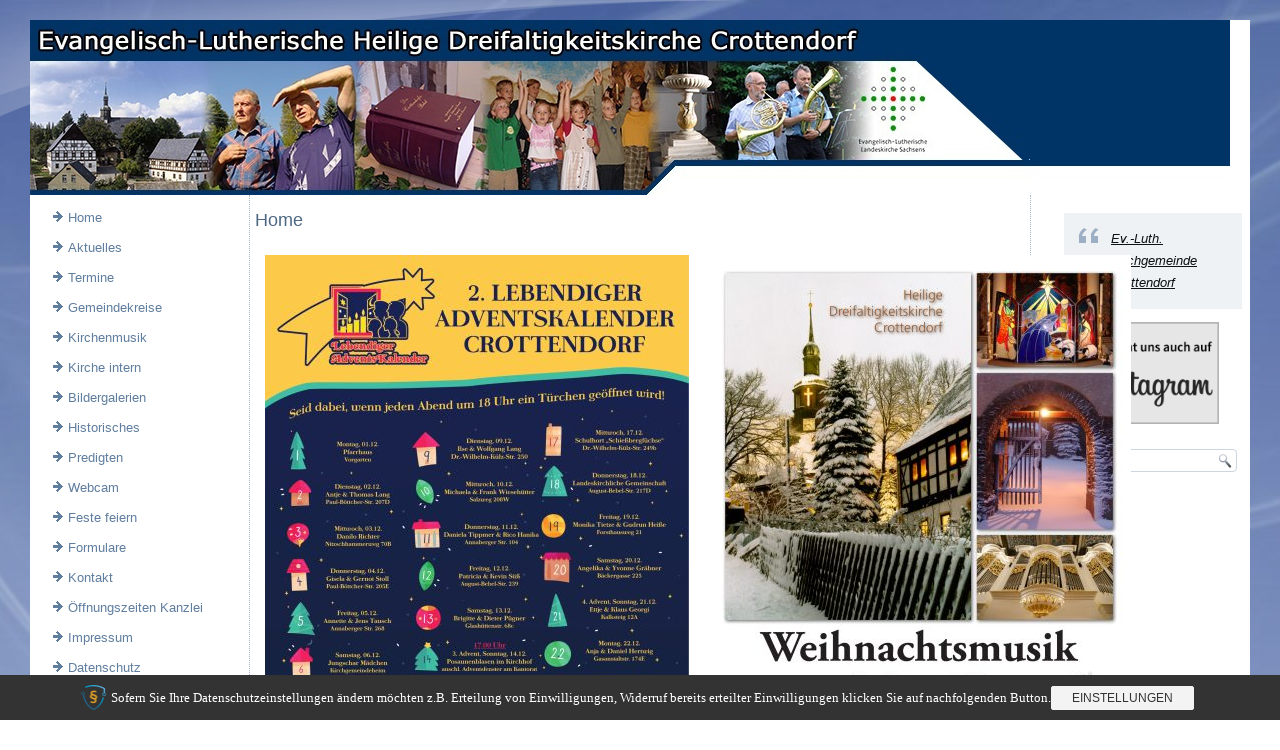

--- FILE ---
content_type: text/html; charset=UTF-8
request_url: https://evkirche-crottendorf.de/category/home/
body_size: 11849
content:
<!DOCTYPE html>
<html lang="de">
<head>
<meta charset="UTF-8" />
<!-- Created by Artisteer v4.3.0.60745 -->
<meta name="viewport" content="initial-scale = 1.0, maximum-scale = 1.0, user-scalable = no, width = device-width" />
<!--[if lt IE 9]><script src="/html5.js"></script><![endif]-->

<link rel="stylesheet" href="https://evkirche-crottendorf.de/wp-content/themes/evkirche02a/style.css" media="screen" />
<link rel="pingback" href="https://evkirche-crottendorf.de/xmlrpc.php" />
<title>Home &#8211; Ev.-luth.Kirchgemeinde Crottendorf</title>
<meta name='robots' content='max-image-preview:large' />
	<style>img:is([sizes="auto" i], [sizes^="auto," i]) { contain-intrinsic-size: 3000px 1500px }</style>
	<link rel="alternate" type="application/rss+xml" title="Ev.-luth.Kirchgemeinde Crottendorf &raquo; Feed" href="https://evkirche-crottendorf.de/feed/" />
<link rel="alternate" type="application/rss+xml" title="Ev.-luth.Kirchgemeinde Crottendorf &raquo; Home Kategorie-Feed" href="https://evkirche-crottendorf.de/category/home/feed/" />
<script type="text/javascript">
/* <![CDATA[ */
window._wpemojiSettings = {"baseUrl":"https:\/\/s.w.org\/images\/core\/emoji\/16.0.1\/72x72\/","ext":".png","svgUrl":"https:\/\/s.w.org\/images\/core\/emoji\/16.0.1\/svg\/","svgExt":".svg","source":{"concatemoji":"https:\/\/evkirche-crottendorf.de\/wp-includes\/js\/wp-emoji-release.min.js?ver=6.8.3"}};
/*! This file is auto-generated */
!function(s,n){var o,i,e;function c(e){try{var t={supportTests:e,timestamp:(new Date).valueOf()};sessionStorage.setItem(o,JSON.stringify(t))}catch(e){}}function p(e,t,n){e.clearRect(0,0,e.canvas.width,e.canvas.height),e.fillText(t,0,0);var t=new Uint32Array(e.getImageData(0,0,e.canvas.width,e.canvas.height).data),a=(e.clearRect(0,0,e.canvas.width,e.canvas.height),e.fillText(n,0,0),new Uint32Array(e.getImageData(0,0,e.canvas.width,e.canvas.height).data));return t.every(function(e,t){return e===a[t]})}function u(e,t){e.clearRect(0,0,e.canvas.width,e.canvas.height),e.fillText(t,0,0);for(var n=e.getImageData(16,16,1,1),a=0;a<n.data.length;a++)if(0!==n.data[a])return!1;return!0}function f(e,t,n,a){switch(t){case"flag":return n(e,"\ud83c\udff3\ufe0f\u200d\u26a7\ufe0f","\ud83c\udff3\ufe0f\u200b\u26a7\ufe0f")?!1:!n(e,"\ud83c\udde8\ud83c\uddf6","\ud83c\udde8\u200b\ud83c\uddf6")&&!n(e,"\ud83c\udff4\udb40\udc67\udb40\udc62\udb40\udc65\udb40\udc6e\udb40\udc67\udb40\udc7f","\ud83c\udff4\u200b\udb40\udc67\u200b\udb40\udc62\u200b\udb40\udc65\u200b\udb40\udc6e\u200b\udb40\udc67\u200b\udb40\udc7f");case"emoji":return!a(e,"\ud83e\udedf")}return!1}function g(e,t,n,a){var r="undefined"!=typeof WorkerGlobalScope&&self instanceof WorkerGlobalScope?new OffscreenCanvas(300,150):s.createElement("canvas"),o=r.getContext("2d",{willReadFrequently:!0}),i=(o.textBaseline="top",o.font="600 32px Arial",{});return e.forEach(function(e){i[e]=t(o,e,n,a)}),i}function t(e){var t=s.createElement("script");t.src=e,t.defer=!0,s.head.appendChild(t)}"undefined"!=typeof Promise&&(o="wpEmojiSettingsSupports",i=["flag","emoji"],n.supports={everything:!0,everythingExceptFlag:!0},e=new Promise(function(e){s.addEventListener("DOMContentLoaded",e,{once:!0})}),new Promise(function(t){var n=function(){try{var e=JSON.parse(sessionStorage.getItem(o));if("object"==typeof e&&"number"==typeof e.timestamp&&(new Date).valueOf()<e.timestamp+604800&&"object"==typeof e.supportTests)return e.supportTests}catch(e){}return null}();if(!n){if("undefined"!=typeof Worker&&"undefined"!=typeof OffscreenCanvas&&"undefined"!=typeof URL&&URL.createObjectURL&&"undefined"!=typeof Blob)try{var e="postMessage("+g.toString()+"("+[JSON.stringify(i),f.toString(),p.toString(),u.toString()].join(",")+"));",a=new Blob([e],{type:"text/javascript"}),r=new Worker(URL.createObjectURL(a),{name:"wpTestEmojiSupports"});return void(r.onmessage=function(e){c(n=e.data),r.terminate(),t(n)})}catch(e){}c(n=g(i,f,p,u))}t(n)}).then(function(e){for(var t in e)n.supports[t]=e[t],n.supports.everything=n.supports.everything&&n.supports[t],"flag"!==t&&(n.supports.everythingExceptFlag=n.supports.everythingExceptFlag&&n.supports[t]);n.supports.everythingExceptFlag=n.supports.everythingExceptFlag&&!n.supports.flag,n.DOMReady=!1,n.readyCallback=function(){n.DOMReady=!0}}).then(function(){return e}).then(function(){var e;n.supports.everything||(n.readyCallback(),(e=n.source||{}).concatemoji?t(e.concatemoji):e.wpemoji&&e.twemoji&&(t(e.twemoji),t(e.wpemoji)))}))}((window,document),window._wpemojiSettings);
/* ]]> */
</script>
<style id='wp-emoji-styles-inline-css' type='text/css'>

	img.wp-smiley, img.emoji {
		display: inline !important;
		border: none !important;
		box-shadow: none !important;
		height: 1em !important;
		width: 1em !important;
		margin: 0 0.07em !important;
		vertical-align: -0.1em !important;
		background: none !important;
		padding: 0 !important;
	}
</style>
<link rel='stylesheet' id='wp-block-library-css' href='https://evkirche-crottendorf.de/wp-includes/css/dist/block-library/style.min.css?ver=6.8.3' type='text/css' media='all' />
<style id='classic-theme-styles-inline-css' type='text/css'>
/*! This file is auto-generated */
.wp-block-button__link{color:#fff;background-color:#32373c;border-radius:9999px;box-shadow:none;text-decoration:none;padding:calc(.667em + 2px) calc(1.333em + 2px);font-size:1.125em}.wp-block-file__button{background:#32373c;color:#fff;text-decoration:none}
</style>
<style id='global-styles-inline-css' type='text/css'>
:root{--wp--preset--aspect-ratio--square: 1;--wp--preset--aspect-ratio--4-3: 4/3;--wp--preset--aspect-ratio--3-4: 3/4;--wp--preset--aspect-ratio--3-2: 3/2;--wp--preset--aspect-ratio--2-3: 2/3;--wp--preset--aspect-ratio--16-9: 16/9;--wp--preset--aspect-ratio--9-16: 9/16;--wp--preset--color--black: #000000;--wp--preset--color--cyan-bluish-gray: #abb8c3;--wp--preset--color--white: #ffffff;--wp--preset--color--pale-pink: #f78da7;--wp--preset--color--vivid-red: #cf2e2e;--wp--preset--color--luminous-vivid-orange: #ff6900;--wp--preset--color--luminous-vivid-amber: #fcb900;--wp--preset--color--light-green-cyan: #7bdcb5;--wp--preset--color--vivid-green-cyan: #00d084;--wp--preset--color--pale-cyan-blue: #8ed1fc;--wp--preset--color--vivid-cyan-blue: #0693e3;--wp--preset--color--vivid-purple: #9b51e0;--wp--preset--gradient--vivid-cyan-blue-to-vivid-purple: linear-gradient(135deg,rgba(6,147,227,1) 0%,rgb(155,81,224) 100%);--wp--preset--gradient--light-green-cyan-to-vivid-green-cyan: linear-gradient(135deg,rgb(122,220,180) 0%,rgb(0,208,130) 100%);--wp--preset--gradient--luminous-vivid-amber-to-luminous-vivid-orange: linear-gradient(135deg,rgba(252,185,0,1) 0%,rgba(255,105,0,1) 100%);--wp--preset--gradient--luminous-vivid-orange-to-vivid-red: linear-gradient(135deg,rgba(255,105,0,1) 0%,rgb(207,46,46) 100%);--wp--preset--gradient--very-light-gray-to-cyan-bluish-gray: linear-gradient(135deg,rgb(238,238,238) 0%,rgb(169,184,195) 100%);--wp--preset--gradient--cool-to-warm-spectrum: linear-gradient(135deg,rgb(74,234,220) 0%,rgb(151,120,209) 20%,rgb(207,42,186) 40%,rgb(238,44,130) 60%,rgb(251,105,98) 80%,rgb(254,248,76) 100%);--wp--preset--gradient--blush-light-purple: linear-gradient(135deg,rgb(255,206,236) 0%,rgb(152,150,240) 100%);--wp--preset--gradient--blush-bordeaux: linear-gradient(135deg,rgb(254,205,165) 0%,rgb(254,45,45) 50%,rgb(107,0,62) 100%);--wp--preset--gradient--luminous-dusk: linear-gradient(135deg,rgb(255,203,112) 0%,rgb(199,81,192) 50%,rgb(65,88,208) 100%);--wp--preset--gradient--pale-ocean: linear-gradient(135deg,rgb(255,245,203) 0%,rgb(182,227,212) 50%,rgb(51,167,181) 100%);--wp--preset--gradient--electric-grass: linear-gradient(135deg,rgb(202,248,128) 0%,rgb(113,206,126) 100%);--wp--preset--gradient--midnight: linear-gradient(135deg,rgb(2,3,129) 0%,rgb(40,116,252) 100%);--wp--preset--font-size--small: 13px;--wp--preset--font-size--medium: 20px;--wp--preset--font-size--large: 36px;--wp--preset--font-size--x-large: 42px;--wp--preset--spacing--20: 0.44rem;--wp--preset--spacing--30: 0.67rem;--wp--preset--spacing--40: 1rem;--wp--preset--spacing--50: 1.5rem;--wp--preset--spacing--60: 2.25rem;--wp--preset--spacing--70: 3.38rem;--wp--preset--spacing--80: 5.06rem;--wp--preset--shadow--natural: 6px 6px 9px rgba(0, 0, 0, 0.2);--wp--preset--shadow--deep: 12px 12px 50px rgba(0, 0, 0, 0.4);--wp--preset--shadow--sharp: 6px 6px 0px rgba(0, 0, 0, 0.2);--wp--preset--shadow--outlined: 6px 6px 0px -3px rgba(255, 255, 255, 1), 6px 6px rgba(0, 0, 0, 1);--wp--preset--shadow--crisp: 6px 6px 0px rgba(0, 0, 0, 1);}:where(.is-layout-flex){gap: 0.5em;}:where(.is-layout-grid){gap: 0.5em;}body .is-layout-flex{display: flex;}.is-layout-flex{flex-wrap: wrap;align-items: center;}.is-layout-flex > :is(*, div){margin: 0;}body .is-layout-grid{display: grid;}.is-layout-grid > :is(*, div){margin: 0;}:where(.wp-block-columns.is-layout-flex){gap: 2em;}:where(.wp-block-columns.is-layout-grid){gap: 2em;}:where(.wp-block-post-template.is-layout-flex){gap: 1.25em;}:where(.wp-block-post-template.is-layout-grid){gap: 1.25em;}.has-black-color{color: var(--wp--preset--color--black) !important;}.has-cyan-bluish-gray-color{color: var(--wp--preset--color--cyan-bluish-gray) !important;}.has-white-color{color: var(--wp--preset--color--white) !important;}.has-pale-pink-color{color: var(--wp--preset--color--pale-pink) !important;}.has-vivid-red-color{color: var(--wp--preset--color--vivid-red) !important;}.has-luminous-vivid-orange-color{color: var(--wp--preset--color--luminous-vivid-orange) !important;}.has-luminous-vivid-amber-color{color: var(--wp--preset--color--luminous-vivid-amber) !important;}.has-light-green-cyan-color{color: var(--wp--preset--color--light-green-cyan) !important;}.has-vivid-green-cyan-color{color: var(--wp--preset--color--vivid-green-cyan) !important;}.has-pale-cyan-blue-color{color: var(--wp--preset--color--pale-cyan-blue) !important;}.has-vivid-cyan-blue-color{color: var(--wp--preset--color--vivid-cyan-blue) !important;}.has-vivid-purple-color{color: var(--wp--preset--color--vivid-purple) !important;}.has-black-background-color{background-color: var(--wp--preset--color--black) !important;}.has-cyan-bluish-gray-background-color{background-color: var(--wp--preset--color--cyan-bluish-gray) !important;}.has-white-background-color{background-color: var(--wp--preset--color--white) !important;}.has-pale-pink-background-color{background-color: var(--wp--preset--color--pale-pink) !important;}.has-vivid-red-background-color{background-color: var(--wp--preset--color--vivid-red) !important;}.has-luminous-vivid-orange-background-color{background-color: var(--wp--preset--color--luminous-vivid-orange) !important;}.has-luminous-vivid-amber-background-color{background-color: var(--wp--preset--color--luminous-vivid-amber) !important;}.has-light-green-cyan-background-color{background-color: var(--wp--preset--color--light-green-cyan) !important;}.has-vivid-green-cyan-background-color{background-color: var(--wp--preset--color--vivid-green-cyan) !important;}.has-pale-cyan-blue-background-color{background-color: var(--wp--preset--color--pale-cyan-blue) !important;}.has-vivid-cyan-blue-background-color{background-color: var(--wp--preset--color--vivid-cyan-blue) !important;}.has-vivid-purple-background-color{background-color: var(--wp--preset--color--vivid-purple) !important;}.has-black-border-color{border-color: var(--wp--preset--color--black) !important;}.has-cyan-bluish-gray-border-color{border-color: var(--wp--preset--color--cyan-bluish-gray) !important;}.has-white-border-color{border-color: var(--wp--preset--color--white) !important;}.has-pale-pink-border-color{border-color: var(--wp--preset--color--pale-pink) !important;}.has-vivid-red-border-color{border-color: var(--wp--preset--color--vivid-red) !important;}.has-luminous-vivid-orange-border-color{border-color: var(--wp--preset--color--luminous-vivid-orange) !important;}.has-luminous-vivid-amber-border-color{border-color: var(--wp--preset--color--luminous-vivid-amber) !important;}.has-light-green-cyan-border-color{border-color: var(--wp--preset--color--light-green-cyan) !important;}.has-vivid-green-cyan-border-color{border-color: var(--wp--preset--color--vivid-green-cyan) !important;}.has-pale-cyan-blue-border-color{border-color: var(--wp--preset--color--pale-cyan-blue) !important;}.has-vivid-cyan-blue-border-color{border-color: var(--wp--preset--color--vivid-cyan-blue) !important;}.has-vivid-purple-border-color{border-color: var(--wp--preset--color--vivid-purple) !important;}.has-vivid-cyan-blue-to-vivid-purple-gradient-background{background: var(--wp--preset--gradient--vivid-cyan-blue-to-vivid-purple) !important;}.has-light-green-cyan-to-vivid-green-cyan-gradient-background{background: var(--wp--preset--gradient--light-green-cyan-to-vivid-green-cyan) !important;}.has-luminous-vivid-amber-to-luminous-vivid-orange-gradient-background{background: var(--wp--preset--gradient--luminous-vivid-amber-to-luminous-vivid-orange) !important;}.has-luminous-vivid-orange-to-vivid-red-gradient-background{background: var(--wp--preset--gradient--luminous-vivid-orange-to-vivid-red) !important;}.has-very-light-gray-to-cyan-bluish-gray-gradient-background{background: var(--wp--preset--gradient--very-light-gray-to-cyan-bluish-gray) !important;}.has-cool-to-warm-spectrum-gradient-background{background: var(--wp--preset--gradient--cool-to-warm-spectrum) !important;}.has-blush-light-purple-gradient-background{background: var(--wp--preset--gradient--blush-light-purple) !important;}.has-blush-bordeaux-gradient-background{background: var(--wp--preset--gradient--blush-bordeaux) !important;}.has-luminous-dusk-gradient-background{background: var(--wp--preset--gradient--luminous-dusk) !important;}.has-pale-ocean-gradient-background{background: var(--wp--preset--gradient--pale-ocean) !important;}.has-electric-grass-gradient-background{background: var(--wp--preset--gradient--electric-grass) !important;}.has-midnight-gradient-background{background: var(--wp--preset--gradient--midnight) !important;}.has-small-font-size{font-size: var(--wp--preset--font-size--small) !important;}.has-medium-font-size{font-size: var(--wp--preset--font-size--medium) !important;}.has-large-font-size{font-size: var(--wp--preset--font-size--large) !important;}.has-x-large-font-size{font-size: var(--wp--preset--font-size--x-large) !important;}
:where(.wp-block-post-template.is-layout-flex){gap: 1.25em;}:where(.wp-block-post-template.is-layout-grid){gap: 1.25em;}
:where(.wp-block-columns.is-layout-flex){gap: 2em;}:where(.wp-block-columns.is-layout-grid){gap: 2em;}
:root :where(.wp-block-pullquote){font-size: 1.5em;line-height: 1.6;}
</style>
<link rel='stylesheet' id='contact-form-7-css' href='https://evkirche-crottendorf.de/wp-content/plugins/contact-form-7/includes/css/styles.css?ver=6.1.1' type='text/css' media='all' />
<link rel='stylesheet' id='bwg_fonts-css' href='https://evkirche-crottendorf.de/wp-content/plugins/photo-gallery/css/bwg-fonts/fonts.css?ver=0.0.1' type='text/css' media='all' />
<link rel='stylesheet' id='sumoselect-css' href='https://evkirche-crottendorf.de/wp-content/plugins/photo-gallery/css/sumoselect.min.css?ver=3.4.6' type='text/css' media='all' />
<link rel='stylesheet' id='mCustomScrollbar-css' href='https://evkirche-crottendorf.de/wp-content/plugins/photo-gallery/css/jquery.mCustomScrollbar.min.css?ver=3.1.5' type='text/css' media='all' />
<link rel='stylesheet' id='bwg_googlefonts-css' href='//evkirche-crottendorf.de/wp-content/uploads/omgf/bwg_googlefonts/bwg_googlefonts.css?ver=1662044921' type='text/css' media='all' />
<link rel='stylesheet' id='bwg_frontend-css' href='https://evkirche-crottendorf.de/wp-content/plugins/photo-gallery/css/styles.min.css?ver=1.8.35' type='text/css' media='all' />
<link rel='stylesheet' id='slb_core-css' href='https://evkirche-crottendorf.de/wp-content/plugins/simple-lightbox/client/css/app.css?ver=2.9.4' type='text/css' media='all' />
<link rel='stylesheet' id='tablepress-default-css' href='https://evkirche-crottendorf.de/wp-content/tablepress-combined.min.css?ver=31' type='text/css' media='all' />
<link rel='stylesheet' id='sp-dsgvo_twbs4_grid-css' href='https://evkirche-crottendorf.de/wp-content/plugins/shapepress-dsgvo/public/css/bootstrap-grid.min.css?ver=3.1.35' type='text/css' media='all' />
<link rel='stylesheet' id='sp-dsgvo-css' href='https://evkirche-crottendorf.de/wp-content/plugins/shapepress-dsgvo/public/css/sp-dsgvo-public.min.css?ver=3.1.35' type='text/css' media='all' />
<link rel='stylesheet' id='sp-dsgvo_popup-css' href='https://evkirche-crottendorf.de/wp-content/plugins/shapepress-dsgvo/public/css/sp-dsgvo-popup.min.css?ver=3.1.35' type='text/css' media='all' />
<link rel='stylesheet' id='simplebar-css' href='https://evkirche-crottendorf.de/wp-content/plugins/shapepress-dsgvo/public/css/simplebar.min.css?ver=6.8.3' type='text/css' media='all' />
<!--[if lte IE 7]>
<link rel='stylesheet' id='style.ie7.css-css' href='https://evkirche-crottendorf.de/wp-content/themes/evkirche02a/style.ie7.css?ver=6.8.3' type='text/css' media='screen' />
<![endif]-->
<link rel='stylesheet' id='style.responsive.css-css' href='https://evkirche-crottendorf.de/wp-content/themes/evkirche02a/style.responsive.css?ver=6.8.3' type='text/css' media='all' />
<script type="text/javascript" src="https://evkirche-crottendorf.de/wp-content/themes/evkirche02a/jquery.js?ver=6.8.3" id="jquery-js"></script>
<script type="text/javascript" src="https://evkirche-crottendorf.de/wp-includes/js/tinymce/tinymce.min.js?ver=49110-20250317" id="wp-tinymce-root-js"></script>
<script type="text/javascript" src="https://evkirche-crottendorf.de/wp-includes/js/tinymce/plugins/compat3x/plugin.min.js?ver=49110-20250317" id="wp-tinymce-js"></script>
<script type="text/javascript" src="https://evkirche-crottendorf.de/wp-content/plugins/photo-gallery/js/jquery.sumoselect.min.js?ver=3.4.6" id="sumoselect-js"></script>
<script type="text/javascript" src="https://evkirche-crottendorf.de/wp-content/plugins/photo-gallery/js/tocca.min.js?ver=2.0.9" id="bwg_mobile-js"></script>
<script type="text/javascript" src="https://evkirche-crottendorf.de/wp-content/plugins/photo-gallery/js/jquery.mCustomScrollbar.concat.min.js?ver=3.1.5" id="mCustomScrollbar-js"></script>
<script type="text/javascript" src="https://evkirche-crottendorf.de/wp-content/plugins/photo-gallery/js/jquery.fullscreen.min.js?ver=0.6.0" id="jquery-fullscreen-js"></script>
<script type="text/javascript" id="bwg_frontend-js-extra">
/* <![CDATA[ */
var bwg_objectsL10n = {"bwg_field_required":"Feld ist erforderlich.","bwg_mail_validation":"Dies ist keine g\u00fcltige E-Mail-Adresse.","bwg_search_result":"Es gibt keine Bilder, die deiner Suche entsprechen.","bwg_select_tag":"Select Tag","bwg_order_by":"Order By","bwg_search":"Suchen","bwg_show_ecommerce":"Show Ecommerce","bwg_hide_ecommerce":"Hide Ecommerce","bwg_show_comments":"Kommentare anzeigen","bwg_hide_comments":"Kommentare ausblenden","bwg_restore":"Wiederherstellen","bwg_maximize":"Maximieren","bwg_fullscreen":"Vollbild","bwg_exit_fullscreen":"Vollbild verlassen","bwg_search_tag":"SEARCH...","bwg_tag_no_match":"No tags found","bwg_all_tags_selected":"All tags selected","bwg_tags_selected":"tags selected","play":"Wiedergeben","pause":"Pause","is_pro":"","bwg_play":"Wiedergeben","bwg_pause":"Pause","bwg_hide_info":"Info ausblenden","bwg_show_info":"Info anzeigen","bwg_hide_rating":"Hide rating","bwg_show_rating":"Show rating","ok":"Ok","cancel":"Cancel","select_all":"Select all","lazy_load":"0","lazy_loader":"https:\/\/evkirche-crottendorf.de\/wp-content\/plugins\/photo-gallery\/images\/ajax_loader.png","front_ajax":"0","bwg_tag_see_all":"see all tags","bwg_tag_see_less":"see less tags"};
/* ]]> */
</script>
<script type="text/javascript" src="https://evkirche-crottendorf.de/wp-content/plugins/photo-gallery/js/scripts.min.js?ver=1.8.35" id="bwg_frontend-js"></script>
<script type="text/javascript" id="sp-dsgvo-js-extra">
/* <![CDATA[ */
var spDsgvoGeneralConfig = {"ajaxUrl":"https:\/\/evkirche-crottendorf.de\/wp-admin\/admin-ajax.php","wpJsonUrl":"https:\/\/evkirche-crottendorf.de\/wp-json\/legalweb\/v1\/","cookieName":"sp_dsgvo_cookie_settings","cookieVersion":"0","cookieLifeTime":"86400","cookieLifeTimeDismiss":"86400","locale":"de_DE","privacyPolicyPageId":"8456","privacyPolicyPageUrl":"https:\/\/evkirche-crottendorf.de\/datenschutz\/","imprintPageId":"230","imprintPageUrl":"https:\/\/evkirche-crottendorf.de\/home-d1\/impressum-d1\/","showNoticeOnClose":"1","initialDisplayType":"cookie_notice","allIntegrationSlugs":[],"noticeHideEffect":"none","noticeOnScroll":"","noticeOnScrollOffset":"100","currentPageId":"10408","forceCookieInfo":"1","clientSideBlocking":"0"};
var spDsgvoIntegrationConfig = [];
/* ]]> */
</script>
<script type="text/javascript" src="https://evkirche-crottendorf.de/wp-content/plugins/shapepress-dsgvo/public/js/sp-dsgvo-public.min.js?ver=3.1.35" id="sp-dsgvo-js"></script>
<script type="text/javascript" src="https://evkirche-crottendorf.de/wp-content/themes/evkirche02a/jquery-migrate-1.1.1.js?ver=6.8.3" id="jquery_migrate-js"></script>
<script type="text/javascript" src="https://evkirche-crottendorf.de/wp-content/themes/evkirche02a/script.js?ver=6.8.3" id="script.js-js"></script>
<script type="text/javascript" src="https://evkirche-crottendorf.de/wp-content/themes/evkirche02a/script.responsive.js?ver=6.8.3" id="script.responsive.js-js"></script>
<link rel="https://api.w.org/" href="https://evkirche-crottendorf.de/wp-json/" /><link rel="alternate" title="JSON" type="application/json" href="https://evkirche-crottendorf.de/wp-json/wp/v2/categories/7" /><link rel="EditURI" type="application/rsd+xml" title="RSD" href="https://evkirche-crottendorf.de/xmlrpc.php?rsd" />
<style> .entry-footer .byline{ display:none !important; } </style><style> .entry-meta .byline{ display:none !important; } </style><style> .entry-footer .posted-on{ display:none !important; } </style><style> .entry-meta .entry-date{ display:none !important; } </style><style> .entry-meta .date{ display:none !important; } </style><style> .entry-footer .cat-links{ display:none !important; } </style><style> .entry-meta .cat-links{ display:none !important; } </style><style> .entry-meta .categories-links{ display:none !important; } </style><style> .entry-footer .comments-link{ display:none !important; } </style><style> .entry-meta .comments-link{ display:none !important; } </style><style> .entry-footer .edit-link{ display:none !important; } </style><style> .entry-meta .edit-link{ display:none !important; } </style><script type="text/javascript">
(function(url){
	if(/(?:Chrome\/26\.0\.1410\.63 Safari\/537\.31|WordfenceTestMonBot)/.test(navigator.userAgent)){ return; }
	var addEvent = function(evt, handler) {
		if (window.addEventListener) {
			document.addEventListener(evt, handler, false);
		} else if (window.attachEvent) {
			document.attachEvent('on' + evt, handler);
		}
	};
	var removeEvent = function(evt, handler) {
		if (window.removeEventListener) {
			document.removeEventListener(evt, handler, false);
		} else if (window.detachEvent) {
			document.detachEvent('on' + evt, handler);
		}
	};
	var evts = 'contextmenu dblclick drag dragend dragenter dragleave dragover dragstart drop keydown keypress keyup mousedown mousemove mouseout mouseover mouseup mousewheel scroll'.split(' ');
	var logHuman = function() {
		if (window.wfLogHumanRan) { return; }
		window.wfLogHumanRan = true;
		var wfscr = document.createElement('script');
		wfscr.type = 'text/javascript';
		wfscr.async = true;
		wfscr.src = url + '&r=' + Math.random();
		(document.getElementsByTagName('head')[0]||document.getElementsByTagName('body')[0]).appendChild(wfscr);
		for (var i = 0; i < evts.length; i++) {
			removeEvent(evts[i], logHuman);
		}
	};
	for (var i = 0; i < evts.length; i++) {
		addEvent(evts[i], logHuman);
	}
})('//evkirche-crottendorf.de/?wordfence_lh=1&hid=A5B267625EA5B7CFAEF783A19D80E7E8');
</script>


<link rel='home' href='https://evkirche-crottendorf.de/' /><style>
    .sp-dsgvo-blocked-embedding-placeholder
    {
        color: #313334;
                    background: linear-gradient(90deg, #e3ffe7 0%, #d9e7ff 100%);            }

    a.sp-dsgvo-blocked-embedding-button-enable,
    a.sp-dsgvo-blocked-embedding-button-enable:hover,
    a.sp-dsgvo-blocked-embedding-button-enable:active {
        color: #313334;
        border-color: #313334;
        border-width: 2px;
    }

            .wp-embed-aspect-16-9 .sp-dsgvo-blocked-embedding-placeholder,
        .vc_video-aspect-ratio-169 .sp-dsgvo-blocked-embedding-placeholder,
        .elementor-aspect-ratio-169 .sp-dsgvo-blocked-embedding-placeholder{
            margin-top: -56.25%; /*16:9*/
        }

        .wp-embed-aspect-4-3 .sp-dsgvo-blocked-embedding-placeholder,
        .vc_video-aspect-ratio-43 .sp-dsgvo-blocked-embedding-placeholder,
        .elementor-aspect-ratio-43 .sp-dsgvo-blocked-embedding-placeholder{
            margin-top: -75%;
        }

        .wp-embed-aspect-3-2 .sp-dsgvo-blocked-embedding-placeholder,
        .vc_video-aspect-ratio-32 .sp-dsgvo-blocked-embedding-placeholder,
        .elementor-aspect-ratio-32 .sp-dsgvo-blocked-embedding-placeholder{
            margin-top: -66.66%;
        }
    </style>
            <style>
                /* latin */
                @font-face {
                    font-family: 'Roboto';
                    font-style: italic;
                    font-weight: 300;
                    src: local('Roboto Light Italic'),
                    local('Roboto-LightItalic'),
                    url(https://evkirche-crottendorf.de/wp-content/plugins/shapepress-dsgvo/public/css/fonts/roboto/Roboto-LightItalic-webfont.woff) format('woff');
                    font-display: swap;

                }

                /* latin */
                @font-face {
                    font-family: 'Roboto';
                    font-style: italic;
                    font-weight: 400;
                    src: local('Roboto Italic'),
                    local('Roboto-Italic'),
                    url(https://evkirche-crottendorf.de/wp-content/plugins/shapepress-dsgvo/public/css/fonts/roboto/Roboto-Italic-webfont.woff) format('woff');
                    font-display: swap;
                }

                /* latin */
                @font-face {
                    font-family: 'Roboto';
                    font-style: italic;
                    font-weight: 700;
                    src: local('Roboto Bold Italic'),
                    local('Roboto-BoldItalic'),
                    url(https://evkirche-crottendorf.de/wp-content/plugins/shapepress-dsgvo/public/css/fonts/roboto/Roboto-BoldItalic-webfont.woff) format('woff');
                    font-display: swap;
                }

                /* latin */
                @font-face {
                    font-family: 'Roboto';
                    font-style: italic;
                    font-weight: 900;
                    src: local('Roboto Black Italic'),
                    local('Roboto-BlackItalic'),
                    url(https://evkirche-crottendorf.de/wp-content/plugins/shapepress-dsgvo/public/css/fonts/roboto/Roboto-BlackItalic-webfont.woff) format('woff');
                    font-display: swap;
                }

                /* latin */
                @font-face {
                    font-family: 'Roboto';
                    font-style: normal;
                    font-weight: 300;
                    src: local('Roboto Light'),
                    local('Roboto-Light'),
                    url(https://evkirche-crottendorf.de/wp-content/plugins/shapepress-dsgvo/public/css/fonts/roboto/Roboto-Light-webfont.woff) format('woff');
                    font-display: swap;
                }

                /* latin */
                @font-face {
                    font-family: 'Roboto';
                    font-style: normal;
                    font-weight: 400;
                    src: local('Roboto Regular'),
                    local('Roboto-Regular'),
                    url(https://evkirche-crottendorf.de/wp-content/plugins/shapepress-dsgvo/public/css/fonts/roboto/Roboto-Regular-webfont.woff) format('woff');
                    font-display: swap;
                }

                /* latin */
                @font-face {
                    font-family: 'Roboto';
                    font-style: normal;
                    font-weight: 700;
                    src: local('Roboto Bold'),
                    local('Roboto-Bold'),
                    url(https://evkirche-crottendorf.de/wp-content/plugins/shapepress-dsgvo/public/css/fonts/roboto/Roboto-Bold-webfont.woff) format('woff');
                    font-display: swap;
                }

                /* latin */
                @font-face {
                    font-family: 'Roboto';
                    font-style: normal;
                    font-weight: 900;
                    src: local('Roboto Black'),
                    local('Roboto-Black'),
                    url(https://evkirche-crottendorf.de/wp-content/plugins/shapepress-dsgvo/public/css/fonts/roboto/Roboto-Black-webfont.woff) format('woff');
                    font-display: swap;
                }
            </style>
            </head>
<body data-rsssl=1 class="archive category category-home category-7 wp-theme-evkirche02a">

<div id="art-main">
    <div class="art-sheet clearfix">

<header class="art-header clickable">

    <div class="art-shapes">
        
            </div>






                
                    
</header>

<div class="art-layout-wrapper">
                <div class="art-content-layout">
                    <div class="art-content-layout-row">
                        

<div class="art-layout-cell art-sidebar1"><div  id="vmenuwidget-2" class="art-vmenublock clearfix">
        <div class="art-vmenublockcontent">
<ul class="art-vmenu">
	<li class="menu-item-8727"><a title="Home" href="https://evkirche-crottendorf.de/">Home</a>
	</li>
	<li class="menu-item-8042"><a title="Aktuelles" href="https://evkirche-crottendorf.de/category/aktuelles/">Aktuelles</a>
	</li>
	<li class="menu-item-8461"><a title="Termine" href="https://evkirche-crottendorf.de/home-d1/termine-d3/">Termine</a>
	</li>
	<li class="menu-item-8028"><a title="Gemeindekreise" href="https://evkirche-crottendorf.de/home-d1/gemeindekreise-d1/">Gemeindekreise</a>
	<ul>
		<li class="menu-item-8052"><a title="Ehe- und Erwachsenenkreis" href="https://evkirche-crottendorf.de/home-d1/gemeindekreise-d1/ehe-und-erwachsenenkreis/">Ehe- und Erwachsenenkreis</a>
		</li>
		<li class="menu-item-8053"><a title="Ehe- und Familienkreis" href="https://evkirche-crottendorf.de/home-d1/gemeindekreise-d1/ehe-und-familienkreis/">Ehe- und Familienkreis</a>
		</li>
		<li class="menu-item-8054"><a title="Feierabendkreis" href="https://evkirche-crottendorf.de/home-d1/gemeindekreise-d1/feierabendkreis-d1/">Feierabendkreis</a>
		</li>
		<li class="menu-item-8055"><a title="Frauendienst" href="https://evkirche-crottendorf.de/home-d1/gemeindekreise-d1/frauendienst-d1/">Frauendienst</a>
		</li>
		<li class="menu-item-8043"><a title="Junge-Erwachsene-Kreis JEK" href="https://evkirche-crottendorf.de/home-d1/gemeindekreise-d1/junge-erwachsene-kreis-jek/">Junge-Erwachsene-Kreis JEK</a>
		</li>
		<li class="menu-item-8057"><a title="Jungschar Jungs" href="https://evkirche-crottendorf.de/home-d1/gemeindekreise-d1/jungschar-jungs/">Jungschar Jungs</a>
		</li>
		<li class="menu-item-8056"><a title="Jungschar Mädchen" href="https://evkirche-crottendorf.de/home-d1/gemeindekreise-d1/jungschar-madchen/">Jungschar Mädchen</a>
		</li>
		<li class="menu-item-8058"><a title="Kleine Fische" href="https://evkirche-crottendorf.de/home-d1/gemeindekreise-d1/kleine-fische/">Kleine Fische</a>
		</li>
		<li class="menu-item-8059"><a title="Mütterdienst" href="https://evkirche-crottendorf.de/home-d1/gemeindekreise-d1/mutterdienst/">Mütterdienst</a>
		</li>
		<li class="menu-item-8060"><a title="Männerwerk" href="https://evkirche-crottendorf.de/home-d1/gemeindekreise-d1/mannerwerk/">Männerwerk</a>
		</li>
	</ul>
	</li>
	<li class="menu-item-8029"><a title="Kirchenmusik" href="https://evkirche-crottendorf.de/home-d1/kirchenmusik-d1/">Kirchenmusik</a>
	<ul>
		<li class="menu-item-8075"><a title="Kantorei" href="https://evkirche-crottendorf.de/home-d1/kirchenmusik-d1/kantorei-d1/">Kantorei</a>
		</li>
		<li class="menu-item-8076"><a title="Kurrende" href="https://evkirche-crottendorf.de/home-d1/kirchenmusik-d1/kurrende-d1/">Kurrende</a>
		</li>
		<li class="menu-item-8077"><a title="Kammerchor" href="https://evkirche-crottendorf.de/home-d1/kirchenmusik-d1/kammerchor-d1/">Kammerchor</a>
		</li>
		<li class="menu-item-8078"><a title="Jugendchor" href="https://evkirche-crottendorf.de/home-d1/kirchenmusik-d1/jugendchor-d1/">Jugendchor</a>
		</li>
		<li class="menu-item-8079"><a title="Posaunenchor" href="https://evkirche-crottendorf.de/home-d1/kirchenmusik-d1/posaunenchor-d3/">Posaunenchor</a>
		</li>
		<li class="menu-item-8080"><a title="Flötenkreis" href="https://evkirche-crottendorf.de/home-d1/kirchenmusik-d1/flotenkreis/">Flötenkreis</a>
		</li>
		<li class="menu-item-8081"><a title="Sign Post" href="https://evkirche-crottendorf.de/home-d1/kirchenmusik-d1/sign-post/">Sign Post</a>
		</li>
	</ul>
	</li>
	<li class="menu-item-8030"><a title="Kirche intern" href="https://evkirche-crottendorf.de/home-d1/kirche-intern/">Kirche intern</a>
	<ul>
		<li class="menu-item-8082"><a title="Kanzlei" href="https://evkirche-crottendorf.de/home-d1/kirche-intern/kanzlei/">Kanzlei</a>
		</li>
		<li class="menu-item-8360"><a title="Der Kirchenvorstand" href="https://evkirche-crottendorf.de/home-d1/kirche-intern/kirchenvorstand-d1/">Der Kirchenvorstand</a>
		<ul>
			<li class="menu-item-9873"><a title="Daniel Achtelstädter" href="https://evkirche-crottendorf.de/home-d1/kirche-intern/daniel-achtelstaedter/">Daniel Achtelstädter</a>
			</li>
			<li class="menu-item-8373"><a title="Martin Flath" href="https://evkirche-crottendorf.de/home-d1/kirche-intern/kirchenvorstand-d1/flath-d1/">Martin Flath</a>
			</li>
			<li class="menu-item-8387"><a title="Bernd Fritzsch" href="https://evkirche-crottendorf.de/home-d1/kirche-intern/kirchenvorstand-d1/fritzsch-d3/">Bernd Fritzsch</a>
			</li>
			<li class="menu-item-8388"><a title="Klaus Grüger" href="https://evkirche-crottendorf.de/home-d1/kirche-intern/kirchenvorstand-d1/gruger/">Klaus Grüger</a>
			</li>
			<li class="menu-item-8425"><a title="Andreas Mielcarski" href="https://evkirche-crottendorf.de/home-d1/kirche-intern/kirchenvorstand-d1/mielcarski-d1/">Andreas Mielcarski</a>
			</li>
			<li class="menu-item-8427"><a title="Thomas Jahn" href="https://evkirche-crottendorf.de/home-d1/kirche-intern/kirchenvorstand-d1/schmiedel-d1/">Thomas Jahn</a>
			</li>
			<li class="menu-item-8429"><a title="Manuela Schreyer" href="https://evkirche-crottendorf.de/home-d1/kirche-intern/kirchenvorstand-d1/schreyer-d1/">Manuela Schreyer</a>
			</li>
			<li class="menu-item-9878"><a title="Gisela Stoll" href="https://evkirche-crottendorf.de/home-d1/kirche-intern/kirchenvorstand-d1/gisela-stoll/">Gisela Stoll</a>
			</li>
			<li class="menu-item-8431"><a title="Kevin Süß" href="https://evkirche-crottendorf.de/home-d1/kirche-intern/kirchenvorstand-d1/sub/">Kevin Süß</a>
			</li>
			<li class="menu-item-9884"><a title="Stefanie Wendler" href="https://evkirche-crottendorf.de/home-d1/kirche-intern/kirchenvorstand-d1/stefanie-wendler/">Stefanie Wendler</a>
			</li>
			<li class="menu-item-8432"><a title="Markus Wiedemann" href="https://evkirche-crottendorf.de/home-d1/kirche-intern/kirchenvorstand-d1/wiedemann-d1/">Markus Wiedemann</a>
			</li>
			<li class="menu-item-9881"><a title="Elisa Wiesehütter" href="https://evkirche-crottendorf.de/home-d1/kirche-intern/elisa-wiesehuetter/">Elisa Wiesehütter</a>
			</li>
		</ul>
		</li>
		<li class="menu-item-8083"><a title="Friedhofsverwaltung" href="https://evkirche-crottendorf.de/home-d1/kirche-intern/friedhofsverwaltung-d1/">Friedhofsverwaltung</a>
		</li>
		<li class="menu-item-10119"><a title="Spielplatz" href="https://evkirche-crottendorf.de/home-d1/kirche-intern/spielplatz/">Spielplatz</a>
		<ul>
			<li class="menu-item-10310"><a title="Meditation zum Spielplatz" href="https://evkirche-crottendorf.de/home-d1/kirche-intern/spielplatz/meditation-zum-spielplatz/">Meditation zum Spielplatz</a>
			</li>
			<li class="menu-item-10134"><a title="Spielplatzordnung" href="https://evkirche-crottendorf.de/home-d1/kirche-intern/spielplatz/spielplatzordnung/">Spielplatzordnung</a>
			</li>
		</ul>
		</li>
	</ul>
	</li>
	<li class="menu-item-8978"><a title="Bildergalerien" href="https://evkirche-crottendorf.de/category/bildergallerien/">Bildergalerien</a>
	</li>
	<li class="menu-item-8032"><a title="Historisches" href="https://evkirche-crottendorf.de/home-d1/historisches-d1/">Historisches</a>
	<ul>
		<li class="menu-item-8084"><a title="Geschichte Kurzform" href="https://evkirche-crottendorf.de/home-d1/historisches-d1/geschichte-kurzform/">Geschichte Kurzform</a>
		</li>
		<li class="menu-item-8666"><a title="Nur was sich verändert bleibt" href="https://evkirche-crottendorf.de/home-d1/historisches-d1/demmler-d5/">Nur was sich verändert bleibt</a>
		</li>
		<li class="menu-item-8085"><a title="Herr ich habe lieb die Stätte Deines Hauses" href="https://evkirche-crottendorf.de/home-d1/historisches-d1/richter-d1/">Herr ich habe lieb die Stätte Deines Hauses</a>
		</li>
	</ul>
	</li>
	<li class="menu-item-9023"><a title="Predigten" href="https://evkirche-crottendorf.de/category/predigt/">Predigten</a>
	</li>
	<li class="menu-item-9636"><a title="Webcam" href="https://evkirche-crottendorf.de/home-d1/webcam-d1/">Webcam</a>
	</li>
	<li class="menu-item-8034"><a title="Feste feiern" href="https://evkirche-crottendorf.de/home-d1/feste-feiern/">Feste feiern</a>
	<ul>
		<li class="menu-item-8091"><a title="Taufe" href="https://evkirche-crottendorf.de/home-d1/feste-feiern/taufe-d1/">Taufe</a>
		</li>
		<li class="menu-item-8706"><a title="Konfirmation" href="https://evkirche-crottendorf.de/home-d1/feste-feiern/konfirmation-d5/">Konfirmation</a>
		</li>
		<li class="menu-item-8714"><a title="Trauung" href="https://evkirche-crottendorf.de/home-d1/feste-feiern/trauung-d3/">Trauung</a>
		</li>
	</ul>
	</li>
	<li class="menu-item-8035"><a title="Formulare" href="https://evkirche-crottendorf.de/home-d1/formulare-d1/">Formulare</a>
	</li>
	<li class="menu-item-8036"><a title="Kontakt" href="https://evkirche-crottendorf.de/home-d1/kontakt-d3/">Kontakt</a>
	<ul>
		<li class="menu-item-8093"><a title="Anfahrt" href="https://evkirche-crottendorf.de/home-d1/kontakt-d3/anfahrt-d1/">Anfahrt</a>
		</li>
	</ul>
	</li>
	<li class="menu-item-8434"><a title="Öffnungszeiten Kanzlei" href="/home-d1/kirche-intern/kanzlei">Öffnungszeiten Kanzlei</a>
	</li>
	<li class="menu-item-8446"><a title="Impressum" href="https://evkirche-crottendorf.de/home-d1/impressum-d1/">Impressum</a>
	</li>
	<li class="menu-item-8457"><a title="Datenschutz" href="https://evkirche-crottendorf.de/datenschutz/">Datenschutz</a>
	</li>
	<li class="menu-item-9626"><a title="Förderung" href="https://evkirche-crottendorf.de/foerderung/">Förderung</a>
	</li>
</ul>
</div>
</div></div>
                        <div class="art-layout-cell art-content">
							<article class="art-post art-article  breadcrumbs" style="">
                                                                                                <div class="art-postcontent clearfix"><h4>Home</h4></div>


</article>
		<article id="post-10408"  class="art-post art-article  post-10408 post type-post status-publish format-standard hentry category-home" style="">
                                <h1 class="art-postheader entry-title"><a href="https://evkirche-crottendorf.de/t1/" rel="bookmark" title=""></a></h1>                                                                <div class="art-postcontent clearfix">
<table style="width: 100%; border-collapse: collapse; border-style: none; height: 617px;">
<tbody>
<tr style="height: 594px;">
<td style="width: 50%; height: 594px; border-style: none;"><a href="https://evkirche-crottendorf.de/wp-content/uploads/2025/11/Lebendiger-Adventskalender-2025-Druck-A4.jpg" data-wp-editing="1" data-slb-active="1" data-slb-asset="867717203" data-slb-internal="0" data-slb-group="10408"><img fetchpriority="high" decoding="async" class="alignnone size-medium wp-image-10561" src="https://evkirche-crottendorf.de/wp-content/uploads/2025/11/Lebendiger-Adventskalender-2025-Druck-A4-424x600.jpg" alt="" width="424" height="600" srcset="https://evkirche-crottendorf.de/wp-content/uploads/2025/11/Lebendiger-Adventskalender-2025-Druck-A4-424x600.jpg 424w, https://evkirche-crottendorf.de/wp-content/uploads/2025/11/Lebendiger-Adventskalender-2025-Druck-A4-724x1024.jpg 724w, https://evkirche-crottendorf.de/wp-content/uploads/2025/11/Lebendiger-Adventskalender-2025-Druck-A4-768x1086.jpg 768w, https://evkirche-crottendorf.de/wp-content/uploads/2025/11/Lebendiger-Adventskalender-2025-Druck-A4-1087x1536.jpg 1087w, https://evkirche-crottendorf.de/wp-content/uploads/2025/11/Lebendiger-Adventskalender-2025-Druck-A4-1449x2048.jpg 1449w, https://evkirche-crottendorf.de/wp-content/uploads/2025/11/Lebendiger-Adventskalender-2025-Druck-A4.jpg 1811w" sizes="(max-width: 424px) 100vw, 424px" /></a></td>
<td style="width: 50%; height: 594px; border-style: none;"><a href="https://evkirche-crottendorf.de/wp-content/uploads/2025/11/Weihnachtsmusik_2025_Plakat.jpg" data-wp-editing="1" data-slb-active="1" data-slb-asset="1156946161" data-slb-internal="0" data-slb-group="10408"><img decoding="async" class="alignnone size-medium wp-image-10562" src="https://evkirche-crottendorf.de/wp-content/uploads/2025/11/Weihnachtsmusik_2025_Plakat-424x600.jpg" alt="" width="424" height="600" srcset="https://evkirche-crottendorf.de/wp-content/uploads/2025/11/Weihnachtsmusik_2025_Plakat-424x600.jpg 424w, https://evkirche-crottendorf.de/wp-content/uploads/2025/11/Weihnachtsmusik_2025_Plakat-724x1024.jpg 724w, https://evkirche-crottendorf.de/wp-content/uploads/2025/11/Weihnachtsmusik_2025_Plakat-768x1086.jpg 768w, https://evkirche-crottendorf.de/wp-content/uploads/2025/11/Weihnachtsmusik_2025_Plakat-1086x1536.jpg 1086w, https://evkirche-crottendorf.de/wp-content/uploads/2025/11/Weihnachtsmusik_2025_Plakat-1448x2048.jpg 1448w, https://evkirche-crottendorf.de/wp-content/uploads/2025/11/Weihnachtsmusik_2025_Plakat.jpg 1810w" sizes="(max-width: 424px) 100vw, 424px" /></a></td>
</tr>
<tr style="border-style: none;">
<td style="width: 50%; border-style: none; height: 23px;"><a href="https://evkirche-crottendorf.de/wp-content/uploads/2024/08/Adventsblasen2025-scaled.jpg" data-slb-active="1" data-slb-asset="307687328" data-slb-internal="0" data-slb-group="10408"><img decoding="async" class="alignnone size-medium wp-image-10575" src="https://evkirche-crottendorf.de/wp-content/uploads/2024/08/Adventsblasen2025-400x600.jpg" alt="" width="400" height="600" srcset="https://evkirche-crottendorf.de/wp-content/uploads/2024/08/Adventsblasen2025-400x600.jpg 400w, https://evkirche-crottendorf.de/wp-content/uploads/2024/08/Adventsblasen2025-683x1024.jpg 683w, https://evkirche-crottendorf.de/wp-content/uploads/2024/08/Adventsblasen2025-768x1152.jpg 768w, https://evkirche-crottendorf.de/wp-content/uploads/2024/08/Adventsblasen2025-1024x1536.jpg 1024w, https://evkirche-crottendorf.de/wp-content/uploads/2024/08/Adventsblasen2025-1365x2048.jpg 1365w, https://evkirche-crottendorf.de/wp-content/uploads/2024/08/Adventsblasen2025-scaled.jpg 1707w" sizes="(max-width: 400px) 100vw, 400px" /></a></td>
<td style="width: 50%; height: 23px; border-style: none;"> </td>
</tr>
</tbody>
</table>



<figure class="wp-block-image size-medium is-resized is-style-default"><a href="https://evkirche-crottendorf.de/wp-content/uploads/2025/08/Plan-Christenlehre-2025.jpg" data-slb-active="1" data-slb-asset="1784102304" data-slb-internal="0" data-slb-group="10408"><img loading="lazy" decoding="async" width="600" height="424" src="https://evkirche-crottendorf.de/wp-content/uploads/2025/08/Plan-Christenlehre-2025-600x424.jpg" alt="" class="wp-image-10526" style="width:840px;height:auto" srcset="https://evkirche-crottendorf.de/wp-content/uploads/2025/08/Plan-Christenlehre-2025-600x424.jpg 600w, https://evkirche-crottendorf.de/wp-content/uploads/2025/08/Plan-Christenlehre-2025-1024x724.jpg 1024w, https://evkirche-crottendorf.de/wp-content/uploads/2025/08/Plan-Christenlehre-2025-768x543.jpg 768w, https://evkirche-crottendorf.de/wp-content/uploads/2025/08/Plan-Christenlehre-2025-1536x1086.jpg 1536w, https://evkirche-crottendorf.de/wp-content/uploads/2025/08/Plan-Christenlehre-2025-2048x1448.jpg 2048w" sizes="auto, (max-width: 600px) 100vw, 600px" /></a></figure>


</div>


</article>
		<article id="post-9093"  class="art-post art-article  post-9093 post type-post status-publish format-standard hentry category-home" style="">
                                <h1 class="art-postheader entry-title"><a href="https://evkirche-crottendorf.de/test/" rel="bookmark" title=""></a></h1>                                                                <div class="art-postcontent clearfix"><p><style>
       .errordiv { padding:10px; margin:10px; border: 1px solid #555555;color: #000000;background-color: #f8f8f8; width:500px; }#advanced_iframe {visibility:visible;opacity:1;vertical-align:top;}.ai-info-bottom-iframe { position: fixed; z-index: 10000; bottom:0; left: 0; margin: 0px; text-align: center; width: 100%; background-color: #ff9999; padding-left: 5px;padding-bottom: 5px; border-top: 1px solid #aaa } a.ai-bold {font-weight: bold;}#ai-layer-div-advanced_iframe p {height:100%;margin:0;padding:0}</style><script type="text/javascript">var ai_iframe_width_advanced_iframe = 0;var ai_iframe_height_advanced_iframe = 0;var aiOnloadScrollTop="true";var aiShowDebug=false;
		if (typeof aiReadyCallbacks === 'undefined') {
			var aiReadyCallbacks = [];
		} else if (!(aiReadyCallbacks instanceof Array)) {
			var aiReadyCallbacks = [];
		}    function aiShowIframeId(id_iframe) { jQuery("#"+id_iframe).css("visibility", "visible");    }    function aiResizeIframeHeight(height) { aiResizeIframeHeight(height,advanced_iframe); }    function aiResizeIframeHeightId(height,width,id) {aiResizeIframeHeightById(id,height);}</script><iframe id="advanced_iframe"  name="advanced_iframe"  src="//www.evkirche-crottendorf.de/termine/home.php"  width="100%"  height="600"  frameborder="0"  border="0"  allowtransparency="true"  loading="lazy"  style=";border-width: 0px;;border: none;;width:100%;height:600px;" ></iframe><script type="text/javascript">var ifrm_advanced_iframe = document.getElementById("advanced_iframe");var hiddenTabsDoneadvanced_iframe = false;
function resizeCallbackadvanced_iframe() {}</script><script type="text/javascript"></script><p style="display:block !important; visibility:visible !important;margin: -18px 14px 0 0;padding-left: 3px;padding-top:3px;background: white; overflow: hidden; position: relative; line-height:15px;width: fit-content;"><small style="display:block !important;visibility:visible !important">powered by Advanced iFrame</small></p>   </p>
</div>


</article>
				

                        </div>
                        

<div class="art-layout-cell art-sidebar2"><div  id="block-5" class="art-block widget widget_block  clearfix">
        <div class="art-blockcontent"><div id="fb-root"></div>
<p></p>
<div class="fb-page" data-href="https://www.facebook.com/EvKircheCrottendorf" data-tabs="timeline" data-width="190" data-height="200" data-small-header="true" data-adapt-container-width="false" data-hide-cover="false" data-show-facepile="false">
<blockquote cite="https://www.facebook.com/EvKircheCrottendorf" class="fb-xfbml-parse-ignore">
<p><a href="https://www.facebook.com/EvKircheCrottendorf">Ev.-Luth. Kirchgemeinde Crottendorf</a></p>
</blockquote>
</div></div>
</div><div  id="media_image-3" class="art-block widget widget_media_image  clearfix">
        <div class="art-blockcontent"><a href="https://www.instagram.com/evkirchecrottendorf/" target="_blank"><img width="180" height="102" src="https://evkirche-crottendorf.de/wp-content/uploads/2020/07/instagram_embed.png" class="image wp-image-9696  attachment-180x102 size-180x102" alt="" style="max-width: 100%; height: auto;" decoding="async" loading="lazy" /></a></div>
</div><div  id="search-2" class="art-block widget widget_search  clearfix">
        <div class="art-blockcontent"><form class="art-search" method="get" name="searchform" action="https://evkirche-crottendorf.de/">
	<input name="s" type="text" value="" />
	<input class="art-search-button" type="submit" value="" />
</form></div>
</div></div>
                    </div>
                </div>
            </div><footer class="art-footer"><div class="art-footer-text">
<p>Ev.-Lutherische Kirchgemeinde Crottendorf</p>
<p>Copyright © 2025. All Rights Reserved.</p>
</div>
</footer>

    </div>
</div>


<div id="wp-footer">
	<script type="text/javascript">if(window.aiModifyParent) {aiModifyParent();}</script><script type="speculationrules">
{"prefetch":[{"source":"document","where":{"and":[{"href_matches":"\/*"},{"not":{"href_matches":["\/wp-*.php","\/wp-admin\/*","\/wp-content\/uploads\/*","\/wp-content\/*","\/wp-content\/plugins\/*","\/wp-content\/themes\/evkirche02a\/*","\/*\\?(.+)"]}},{"not":{"selector_matches":"a[rel~=\"nofollow\"]"}},{"not":{"selector_matches":".no-prefetch, .no-prefetch a"}}]},"eagerness":"conservative"}]}
</script>
<script type="text/javascript" src="https://evkirche-crottendorf.de/wp-includes/js/dist/hooks.min.js?ver=4d63a3d491d11ffd8ac6" id="wp-hooks-js"></script>
<script type="text/javascript" src="https://evkirche-crottendorf.de/wp-includes/js/dist/i18n.min.js?ver=5e580eb46a90c2b997e6" id="wp-i18n-js"></script>
<script type="text/javascript" id="wp-i18n-js-after">
/* <![CDATA[ */
wp.i18n.setLocaleData( { 'text direction\u0004ltr': [ 'ltr' ] } );
/* ]]> */
</script>
<script type="text/javascript" src="https://evkirche-crottendorf.de/wp-content/plugins/contact-form-7/includes/swv/js/index.js?ver=6.1.1" id="swv-js"></script>
<script type="text/javascript" id="contact-form-7-js-translations">
/* <![CDATA[ */
( function( domain, translations ) {
	var localeData = translations.locale_data[ domain ] || translations.locale_data.messages;
	localeData[""].domain = domain;
	wp.i18n.setLocaleData( localeData, domain );
} )( "contact-form-7", {"translation-revision-date":"2025-09-28 13:56:19+0000","generator":"GlotPress\/4.0.1","domain":"messages","locale_data":{"messages":{"":{"domain":"messages","plural-forms":"nplurals=2; plural=n != 1;","lang":"de"},"This contact form is placed in the wrong place.":["Dieses Kontaktformular wurde an der falschen Stelle platziert."],"Error:":["Fehler:"]}},"comment":{"reference":"includes\/js\/index.js"}} );
/* ]]> */
</script>
<script type="text/javascript" id="contact-form-7-js-before">
/* <![CDATA[ */
var wpcf7 = {
    "api": {
        "root": "https:\/\/evkirche-crottendorf.de\/wp-json\/",
        "namespace": "contact-form-7\/v1"
    }
};
/* ]]> */
</script>
<script type="text/javascript" src="https://evkirche-crottendorf.de/wp-content/plugins/contact-form-7/includes/js/index.js?ver=6.1.1" id="contact-form-7-js"></script>
<script type="text/javascript" src="https://evkirche-crottendorf.de/wp-content/plugins/shapepress-dsgvo/public/js/simplebar.min.js" id="simplebar-js"></script>
<script type="text/javascript" id="ai-js-js-extra">
/* <![CDATA[ */
var MyAjax = {"ajaxurl":"https:\/\/evkirche-crottendorf.de\/wp-admin\/admin-ajax.php","security":"9fdb30807e"};
/* ]]> */
</script>
<script type="text/javascript" src="https://evkirche-crottendorf.de/wp-content/plugins/advanced-iframe/js/ai.min.js?ver=1" id="ai-js-js"></script>
<script type="text/javascript" src="https://evkirche-crottendorf.de/wp-content/plugins/simple-lightbox/client/js/prod/lib.core.js?ver=2.9.4" id="slb_core-js"></script>
<script type="text/javascript" src="https://evkirche-crottendorf.de/wp-content/plugins/simple-lightbox/client/js/prod/lib.view.js?ver=2.9.4" id="slb_view-js"></script>
<script type="text/javascript" src="https://evkirche-crottendorf.de/wp-content/plugins/simple-lightbox/themes/baseline/js/prod/client.js?ver=2.9.4" id="slb-asset-slb_baseline-base-js"></script>
<script type="text/javascript" src="https://evkirche-crottendorf.de/wp-content/plugins/simple-lightbox/themes/default/js/prod/client.js?ver=2.9.4" id="slb-asset-slb_default-base-js"></script>
<script type="text/javascript" src="https://evkirche-crottendorf.de/wp-content/plugins/simple-lightbox/template-tags/item/js/prod/tag.item.js?ver=2.9.4" id="slb-asset-item-base-js"></script>
<script type="text/javascript" src="https://evkirche-crottendorf.de/wp-content/plugins/simple-lightbox/template-tags/ui/js/prod/tag.ui.js?ver=2.9.4" id="slb-asset-ui-base-js"></script>
<script type="text/javascript" src="https://evkirche-crottendorf.de/wp-content/plugins/simple-lightbox/content-handlers/image/js/prod/handler.image.js?ver=2.9.4" id="slb-asset-image-base-js"></script>
<script type="text/javascript" id="slb_footer">/* <![CDATA[ */if ( !!window.jQuery ) {(function($){$(document).ready(function(){if ( !!window.SLB && SLB.has_child('View.init') ) { SLB.View.init({"ui_autofit":true,"ui_animate":true,"slideshow_autostart":true,"slideshow_duration":"6","group_loop":true,"ui_overlay_opacity":"0.8","ui_title_default":false,"theme_default":"slb_black","ui_labels":{"loading":"Loading","close":"Close","nav_next":"Next","nav_prev":"Previous","slideshow_start":"Start slideshow","slideshow_stop":"Stop slideshow","group_status":"Item %current% of %total%"}}); }
if ( !!window.SLB && SLB.has_child('View.assets') ) { {$.extend(SLB.View.assets, {"867717203":{"id":10561,"type":"image","internal":true,"source":"https:\/\/evkirche-crottendorf.de\/wp-content\/uploads\/2025\/11\/Lebendiger-Adventskalender-2025-Druck-A4.jpg","title":"Lebendiger Adventskalender 2025","caption":"","description":""},"1156946161":{"id":10562,"type":"image","internal":true,"source":"https:\/\/evkirche-crottendorf.de\/wp-content\/uploads\/2025\/11\/Weihnachtsmusik_2025_Plakat.jpg","title":"Weihnachtsmusik 2025","caption":"","description":""},"307687328":{"id":10575,"type":"image","internal":true,"source":"https:\/\/evkirche-crottendorf.de\/wp-content\/uploads\/2024\/08\/Adventsblasen2025-scaled.jpg","title":"Adventsblasen2025","caption":"","description":""},"1784102304":{"id":10526,"type":"image","internal":true,"source":"https:\/\/evkirche-crottendorf.de\/wp-content\/uploads\/2025\/08\/Plan-Christenlehre-2025.jpg","title":"Plan Christenlehre 2025","caption":"","description":""}});} }
/* THM */
if ( !!window.SLB && SLB.has_child('View.extend_theme') ) { SLB.View.extend_theme('slb_baseline',{"name":"Grundlinie","parent":"","styles":[{"handle":"base","uri":"https:\/\/evkirche-crottendorf.de\/wp-content\/plugins\/simple-lightbox\/themes\/baseline\/css\/style.css","deps":[]}],"layout_raw":"<div class=\"slb_container\"><div class=\"slb_content\">{{item.content}}<div class=\"slb_nav\"><span class=\"slb_prev\">{{ui.nav_prev}}<\/span><span class=\"slb_next\">{{ui.nav_next}}<\/span><\/div><div class=\"slb_controls\"><span class=\"slb_close\">{{ui.close}}<\/span><span class=\"slb_slideshow\">{{ui.slideshow_control}}<\/span><\/div><div class=\"slb_loading\">{{ui.loading}}<\/div><\/div><div class=\"slb_details\"><div class=\"inner\"><div class=\"slb_data\"><div class=\"slb_data_content\"><span class=\"slb_data_title\">{{item.title}}<\/span><span class=\"slb_group_status\">{{ui.group_status}}<\/span><div class=\"slb_data_desc\">{{item.description}}<\/div><\/div><\/div><div class=\"slb_nav\"><span class=\"slb_prev\">{{ui.nav_prev}}<\/span><span class=\"slb_next\">{{ui.nav_next}}<\/span><\/div><\/div><\/div><\/div>"}); }if ( !!window.SLB && SLB.has_child('View.extend_theme') ) { SLB.View.extend_theme('slb_default',{"name":"Standard (hell)","parent":"slb_baseline","styles":[{"handle":"base","uri":"https:\/\/evkirche-crottendorf.de\/wp-content\/plugins\/simple-lightbox\/themes\/default\/css\/style.css","deps":[]}]}); }if ( !!window.SLB && SLB.has_child('View.extend_theme') ) { SLB.View.extend_theme('slb_black',{"name":"Standard (dunkel)","parent":"slb_default","styles":[{"handle":"base","uri":"https:\/\/evkirche-crottendorf.de\/wp-content\/plugins\/simple-lightbox\/themes\/black\/css\/style.css","deps":[]}]}); }})})(jQuery);}/* ]]> */</script>
<script type="text/javascript" id="slb_context">/* <![CDATA[ */if ( !!window.jQuery ) {(function($){$(document).ready(function(){if ( !!window.SLB ) { {$.extend(SLB, {"context":["public","user_guest"]});} }})})(jQuery);}/* ]]> */</script>
        <!--noptimize-->
        <div id="cookie-notice" role="banner"
            	class="sp-dsgvo lwb-d-flex cn-bottom cookie-style-00  "
            	style="background-color: #333333;
            	       color: #ffffff;
            	       height: auto;">
	        <div class="cookie-notice-container container-fluid lwb-d-md-flex justify-content-md-center align-items-md-center">

                

                
                
                    
                                            <span id="cn-notice-icon">
                            <a href="https://legalweb.io" target="_blank">
                                <img id="cn-notice-icon" src="https://evkirche-crottendorf.de/wp-content/plugins/shapepress-dsgvo/public/images/legalwebio-icon.png"
                                    alt="WP DSGVO Tools (GDPR) for Wordpress and WooCommerce" title="WP DSGVO Tools (GDPR) for Wordpress and WooCommerce" style="display:inline !important;" />
                            </a>
                        </span>
                    
                    <span id="cn-notice-text" class=""
                        style="font-size:13px">Sofern Sie Ihre Datenschutzeinstellungen &auml;ndern m&ouml;chten z.B. Erteilung von Einwilligungen, Widerruf bereits erteilter Einwilligungen klicken Sie auf nachfolgenden Button.                    </span>

                
                
                    <a href="#" id="cn-btn-settings"
                        class="cn-set-cookie button button-default "
                        style="background-color: #f3f3f3;
                           color: #333333;
                           border-color: #F3F3F3;
                           border-width: 1px">

                        Einstellungen                    </a>

                
            </div> <!-- class="cookie-notice-container" -->
        </div> <!--id="cookie-notice" -->
        <!--/noptimize-->

	<!-- 291 queries. 0,595 seconds. -->
</div>
</body>
</html>



--- FILE ---
content_type: text/html; charset=UTF-8
request_url: https://www.evkirche-crottendorf.de/termine/home.php
body_size: 881
content:
<!DOCTYPE html PUBLIC "-//W3C//DTD XHTML 1.0 Transitional//EN" "http://www.w3.org/TR/xhtml1/DTD/xhtml1-transitional.dtd">
<html xmlns="http://www.w3.org/1999/xhtml">
<head>
 <meta http-equiv="Content-Type" content="text/html; charset=iso-8859-1" />
 <meta http-equiv="Content-Style-Type" content="text/css" />
 <meta name="author" content="Thomas Achtelstaedter" />
 <title>Terminsystem - evang. luth. Kirche Crottendorf</title>
 <link rel="stylesheet" type="text/css" href="style.css" />
</head>
<body style="text-align:left;">
<table style="width:590px;" cellpadding="0" cellspacing="0" border="0">
<tr><td style="width:295px;vertical-align:top;color:#777777;font-weight:bold;">Gottesdienste und<br />Gemeindeveranstaltungen</td><td style="width:295px;vertical-align:top;color:#777777;font-weight:bold;">Gemeindekreise</td></tr>
<tr><td style="width:295px;vertical-align:top;">
<ul><li style="margin-bottom:10px;background-color:#eeeeff;border-color:#999999;border-style:dotted;border-width:0px;border-bottom-width:1px;border-top-width:1px;"><u>Sonntag, <b>14.</b> Dezember 2025:</u><br /><b>3. SONNTAG IM ADVENT </b><br />09:00 Uhr <font style="font-size:12pt;font-weight:bold;line-height:24pt;">Gottesdienst</font><br />in der ev. luth. Kirche Crottendorf<br /><br /><img src="gfx/abend_k.gif" width="35" height="35" alt="Abendmahl" title="Abendmahl" /> <img src="gfx/fuchs_k.gif" width="35" height="35" alt="Bibelf&uuml;chse" title="Bibelf&uuml;chse" /> <img src="gfx/kima_k.gif" width="35" height="35" alt="Kirchenm&auml;use" title="Kirchenm&auml;use" /> <img src="gfx/fische_k.gif" width="35" height="35" alt="kleine Fische" title="kleine Fische" /> <img src="gfx/kigo_k.gif" width="35" height="35" alt="Kindergottesdienst" title="Kindergottesdienst" /><br /><a href="bedeutung.php" style="font-size:8pt;">Bedeutung der Symbole</a><br /><br /></li><li style="margin-bottom:10px;"><u>Sonntag, <b>14.</b> Dezember 2025:</u><br /><b></b><br />17:00 Uhr <font style="font-size:12pt;font-weight:bold;line-height:24pt;">Posaunenblasen im Kirchhof </font><br />im Kirchhof<br /><br /></li><li style="margin-bottom:10px;background-color:#eeeeff;border-color:#999999;border-style:dotted;border-width:0px;border-bottom-width:1px;border-top-width:1px;"><u>Sonntag, <b>21.</b> Dezember 2025:</u><br /><b>4. SONNTAG IM ADVENT </b><br />09:00 Uhr <font style="font-size:12pt;font-weight:bold;line-height:24pt;">Gottesdienst</font><br />in der ev. luth. Kirche Crottendorf<br /><br /><img src="gfx/abend_k.gif" width="35" height="35" alt="Abendmahl" title="Abendmahl" /> <img src="gfx/fuchs_k.gif" width="35" height="35" alt="Bibelf&uuml;chse" title="Bibelf&uuml;chse" /> <img src="gfx/kima_k.gif" width="35" height="35" alt="Kirchenm&auml;use" title="Kirchenm&auml;use" /> <img src="gfx/fische_k.gif" width="35" height="35" alt="kleine Fische" title="kleine Fische" /> <img src="gfx/kigo_k.gif" width="35" height="35" alt="Kindergottesdienst" title="Kindergottesdienst" /><br /><a href="bedeutung.php" style="font-size:8pt;">Bedeutung der Symbole</a><br /><br /></li></ul></td><td style="width:295px;vertical-align:top;">
	<ul><li style="margin-bottom:10px;background-color:#eeeeff;border-color:#999999;border-style:dotted;border-width:0px;border-bottom-width:1px;border-top-width:1px;"><u>Mittwoch, <b>10.</b> Dezember 2025:</u><br />19:00 Uhr <font style="font-size:12pt;font-weight:bold;line-height:24pt;">Bibelstunde</font><br />im Pfarrhaus<br /><a href="#" style="font-size:8pt;line-height:20pt;">mehr Informationen zu diesem Kreis<span style="line-height:10pt;"><font class="klein"> <br /><br /><u>Ansprechpartner:</u><br />  (Tel.:  )</font></span></a></li><li style="margin-bottom:10px;"><u>Donnerstag, <b>11.</b> Dezember 2025:</u><br />19:30 Uhr <font style="font-size:12pt;font-weight:bold;line-height:24pt;">M&uuml;tterdienst</font><br /><b>Adventsfeier </b><br />im Pfarrhaus<br /><a href="#" style="font-size:8pt;line-height:20pt;">mehr Informationen zu diesem Kreis<span style="line-height:10pt;"><font class="klein">Alle interessierten M&uuml;tter treffen sich einmal im Monat	19.30 Uhr bis ca. 21.15 Uhr im Gemeinderaum<br /><br /><u>Ansprechpartner:</u><br />Beate Prei&szlig;ler (Tel.: 037344 8277)</font></span></a></li><li style="margin-bottom:10px;background-color:#eeeeff;border-color:#999999;border-style:dotted;border-width:0px;border-bottom-width:1px;border-top-width:1px;"><u>Samstag, <b>13.</b> Dezember 2025:</u><br />16:00 Uhr <font style="font-size:12pt;font-weight:bold;line-height:24pt;">Jungschar Jungs</font><br />im Kantorat<br /><a href="#" style="font-size:8pt;line-height:20pt;">mehr Informationen zu diesem Kreis<span style="line-height:10pt;"><font class="klein">Dienstags 18.00 Uhr im Jugendraum<br /><br /><u>Ansprechpartner:</u><br />Fritzsch Hartmut (Tel.: 037344 17978)</font></span></a></li></ul>
</td></tr></table>
</body></html>

--- FILE ---
content_type: text/css
request_url: https://www.evkirche-crottendorf.de/termine/style.css
body_size: 213
content:
body{font-family:"Tahoma",sans-serif;font-size:10pt;color:#000000;text-decoration:none;background-color:#ffffff;text-align:center;}
a:link{font-family:"Tahoma",sans-serif;font-size:10pt;color:#000088;text-decoration:none;}
a:visited{font-family:"Tahoma",sans-serif;font-size:10pt;color:#000066;text-decoration:none;}
a:hover{font-family:"Tahoma",sans-serif;font-size:10pt;color:#008888;text-decoration:none;}
table{font-family:"Tahoma",sans-serif;font-size:10pt;color:#000000;text-decoration:none;text-align:left;}
th{font-family:"Tahoma",sans-serif;font-size:15px;color:#777777;text-decoration:none;text-align:left;margin-bottom:10px;}
td{font-family:"Tahoma",sans-serif;font-size:10pt;color:#000000;text-decoration:none;text-align:left;}
.klein{font-family:"Tahoma",sans-serif;font-size:8pt;color:#000000;text-decoration:none;}
input{background-color:#ffffff;color:#000000;font-family:"Courier New",monospace;font-size:10pt;border-color:#000000;border-style:solid;border-width:1px;}
select{background-color:#ffffff;color:#000000;font-family:"Courier New",monospace;font-size:10pt;border-color:#000000;border-style:solid;border-width:1px;}
textarea{background-color:#ffffff;color:#000000;font-family:"Courier New",monospace;font-size:10pt;border-color:#000000;border-style:solid;border-width:1px;}
button{background-color:#ffffff;color:#000000;font-family:"Tahoma",sans-serif;font-size:10pt;border-color:#000000;border-style:solid;border-width:1px;}
hr{width:100%;color:#000000;height:1px;border-color:#000000;border-style:solid;border-width:1px;background-color:#ffffff;}
a span{display:none;}
a:focus span,
a:active span{display:block;padding:10px;text-decoration:none;background-color:#ddddff;border-color:#000000;border-style:solid;border-width:1px;}
